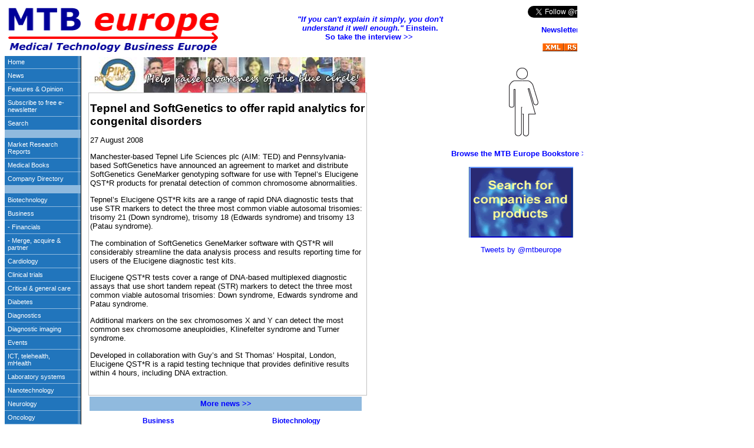

--- FILE ---
content_type: text/html
request_url: http://mtbeurope.info/news/2008/808032.htm
body_size: 1998
content:
<!DOCTYPE HTML PUBLIC "-//W3C//DTD HTML 4.01 Transitional//EN" 
"http://www.w3.org/TR/html4/loose.dtd">

<html>

<!-- #BeginTemplate "../../templatenews.dwt" -->

<head profile="http://www.w3.org/2005/10/profile">
<link rel="icon" 
      type="image/png" 
      href="http://www.mtbeurope.info/mtbeicon.png">
      
<meta http-equiv="Content-Type" content="text/html; charset=utf-8">
<meta http-equiv="Pragma" content="no-cache">
<meta http-equiv="cache-control" content="no-cache">
<meta http-equiv="expires" content="0">
<META NAME="COPYRIGHT" CONTENT="&copy; 2008 The Birchley Hall Press">
<meta http-equiv="Content-Language" content="en-gb">
<!-- #BeginEditable "doctitle" -->
<title>MTB Europe - Tepnel and SoftGenetics to offer rapid analytics for congenital disorders</title>

<!-- #EndEditable -->
<link rel="stylesheet" type="text/css" href="../../style/stylesheet1.css">
</head>
<body topmargin="0">


<iframe name="I1" width="972" marginwidth="1" marginheight="2" scrolling="no" border="0" frameborder="0" src="../../borders/top.htm" style="height: 95px">
Your browser does not support inline frames or is currently configured not to display inline frames.
</iframe>
<table border="0" width="1041" cellspacing="0" cellpadding="0">
	<tr>
		<td width="150" height="22" valign="top">
		<iframe name="I2" width="140" height="1557" src="../../borders/left.htm" marginwidth="1" marginheight="1" scrolling="no" border="0" frameborder="0">
		Your browser does not support inline frames or is currently configured not to display inline frames.
		</iframe></td>
		<td width="476" height="22" valign="top">
	   <iframe name="I1" src="../../ads/topad.htm" marginwidth="1" marginheight="1" border="0" frameborder="0" scrolling="no" style="width: 472px; height:62px">
	Your browser does not support inline frames or is currently configured not to display inline frames.
	</iframe>
		<div style="border:1px solid silver; padding: 2px">
		<!-- #BeginEditable "main" -->
		<h1>Tepnel and SoftGenetics to offer rapid analytics for congenital 
		disorders </h1>
		<p>27 August 2008</p>
		<p>Manchester-based Tepnel Life Sciences plc (AIM: TED) and 
		Pennsylvania-based SoftGenetics have announced an agreement to market 
		and distribute SoftGenetics GeneMarker genotyping software for use with 
		Tepnel’s Elucigene QST*R products for prenatal detection of common 
		chromosome abnormalities. </p>
		<p>Tepnel’s Elucigene QST*R kits are a range of rapid DNA diagnostic 
		tests that use STR markers to detect the three most common viable 
		autosomal trisomies: trisomy 21 (Down syndrome), trisomy 18 (Edwards 
		syndrome) and trisomy 13 (Patau syndrome). </p>
		<p>The combination of SoftGenetics GeneMarker software with QST*R will 
		considerably streamline the data analysis process and results reporting 
		time for users of the Elucigene diagnostic test kits. </p>
		<p>Elucigene QST*R tests cover a range of DNA-based multiplexed 
		diagnostic assays that use short tandem repeat (STR) markers to detect 
		the three most common viable autosomal trisomies: Down syndrome, Edwards 
		syndrome and Patau syndrome. </p>
		<p>Additional markers on the sex chromosomes X and Y can detect the most 
		common sex chromosome aneuploidies, Klinefelter syndrome and Turner 
		syndrome. </p>
		<p>Developed in collaboration with Guy’s and St Thomas’ Hospital, 
		London, Elucigene QST*R is a rapid testing technique that provides 
		definitive results within 4 hours, including DNA extraction. </p>
&nbsp;<!-- #EndEditable --></div>
	<!-- AddThis Button BEGIN -->
<script type="text/javascript">addthis_pub  = 'harry29';</script>
<a href="http://www.addthis.com/bookmark.php" onmouseover="return 

addthis_open(this, '', '[URL]', '[TITLE]')" onmouseout="addthis_close()" 

onclick="return addthis_sendto()"><img 

src="http://s7.addthis.com/button1-addthis.gif" width="125" height="16" border="0" 

alt="" /></a><script type="text/javascript" 

src="http://s7.addthis.com/js/152/addthis_widget.js"></script>
<!-- AddThis Button END -->
    <iframe name="I4" width="472" height="444" src="../../ads/bottomad.htm" marginwidth="1" marginheight="1" border="0" frameborder="0" scrolling="no">
	Your browser does not support inline frames or is currently configured not to display inline frames.
	</iframe>
			<p><a href="#top">To top</a></p>
		</td>
		<td width="200" height="22" valign="top">
	<iframe name="I3" src="../../ads/rightad.htm" marginwidth="1" marginheight="1" border="0" frameborder="0" scrolling="no" style="height: 2400px; width: 367px;">
	Your browser does not support inline frames or is currently configured not to display inline frames.
	</iframe>
	
	
	
	</td>
		<td width="209" height="22" valign="top">&nbsp;</td>
	</tr>
	<tr>
		<td width="150">&nbsp;</td>
		<td width="476">&nbsp;</td>
		<td width="200">&nbsp;</td>
		<td width="209">&nbsp;</td>
	</tr>
</table>

</body>

<!-- #EndTemplate -->

</html>

--- FILE ---
content_type: text/html
request_url: http://mtbeurope.info/ads/bottomad.htm
body_size: 4469
content:
<!DOCTYPE HTML PUBLIC "-//W3C//DTD HTML 4.01 Transitional//EN" 
"http://www.w3.org/TR/html4/loose.dtd">

<html xmlns:v="urn:schemas-microsoft-com:vml" xmlns:o="urn:schemas-microsoft-com:office:office">
<head>
<link rel="stylesheet" type="text/css" href="../style/stylesheet1.css">
<style type="text/css">
.morenewsfontsize {
	font-size: 9px;
	font-family:Verdana;
}
</style>
</head>

<body>
    <table style="width: 464px; border: 1px solid white; height: 25px;" cellspacing="0" cellpadding="2">
		<tr>
			<td style="height: 20px; background-color: #90BADE; text-align: center;" valign="middle">
			
			<a href="../news/index.htm" target="_top"><strong>More news &gt;&gt;
			</strong></a>
			
			</td>
		</tr>
	</table>
				
			<table style="width: 100%" id="newsbytes">
				<tr>
					<td style="width: 50%" class="style20">
					<p style="text-align: center"><strong>
					<a href="../business/index.htm" target="_top">Business</a></strong></p>
					</td>
					<td style="width: 50%" class="style20">
					<p style="text-align: center"><strong>
					<a href="../biotechnology/index.htm" target="_top">Biotechnology</a></strong></p>
					</td>
				</tr>
				<tr>
					<td style="width: 50%" valign="top">
			
			<p>
			<a href="../news/2015/1502009-plasticell-wins-1m-funding-for-cord-stem-cell-manufacturing-project.htm" target="_top">
			Plasticell wins £1.3m funding for cord blood stem cell manufacturing 
			project</a></p>
					<p>
					<a href="../news/2015/1502008-consort-medical-signs-multi-year-supply-agreement-for-drug-dose-counter-system.htm" target="_top">Consort Medical signs multi–year supply agreement for drug dose 
			counter system</a></p>
					<p>
					<a href="../news/2015/1502002-txcell-receives-eur1m-milestone-payment.htm" target="_top">TxCell receives €1m payment for Ovasave clinical trial</a></p>
			<p>
			<a href="../news/2015/1502001%20-%20excointouch-set-for-further-growth-and-expansion-following-£3m-investment%20.htm" target="_top">Exco InTouch set for further growth and expansion following £3.2m 
		investment</a></p>
			
					<p><a href="../business/index.htm" target="_top">More ...</a></p>
					</td>
					<td style="width: 50%" valign="top">
			
					<p><a href="../news/2015/1501033.htm" target="_top">European research 
			initiative to test novel treatments for Alzheimer&#39;s disease</a></p>
					<p><a href="../news/2015/1501024.htm" target="_top">Small intestine tissue grown from 
			human stem cells</a></p>
					<p><a href="../news/2015/1501022.htm" target="_top">Rare disease genes of 
			1000 children analysed in UK project</a></p>
					<p><a href="../news/2015/1501017.htm" target="_top">Genetic analysis finds 
			Ugandan whipworm parasite has three distinct groups</a></p>
			
					<p><a href="../biotechnology/index.htm" target="_top">More ...</a></p>
					</td>
				</tr>
				<tr>
					<td style="width: 50%" class="style20">
					<p style="text-align: center"><strong>
					<a href="../diagnostics/index.htm" target="_top">Diagnostics</a></strong></p>
					</td>
					<td style="width: 50%" class="style20">
					<p style="text-align: center"><strong>
					<a href="../cardiology/index.htm" target="_top">Cardiology</a></strong></p>
					</td>
				</tr>
				<tr>
					<td style="width: 50%" valign="top">
					<p><a href="../news/2014/1412010.htm" target="_top">Portable blood analyser 
			detects Ebola virus in 75 minutes</a></p>
					<p><a href="../news/2014/1411011.htm">Prostate cancer diagnosed from tissue sample in 90 seconds</a></p>
					<p><a href="../news/2014/1411002.htm" target="_top">FIND and QuantuMDx partner to develop 
			rapid genome-based diagnostics for tuberculosis</a></p>
					<p><a href="../news/2014/1410038.htm" target="_top">Sound generated by knee 
					joint shows extent of osteoarthritis</a></p>
					<p><a href="../news/2014/1409009.htm" target="_top">New technique to test for 
					prostate cancer</a></p>
					<p><a href="../diagnostics/index.htm" target="_top">More ...</a></p>
					</td>
					<td style="width: 50%" valign="top">
					<p>
					<a href="../news/2015/1501037-st-georges-hospital-starts-trial-of-spiral-blood-flow-technology-for-blood-vessel-graft.htm" target="_top">St George&#39;s Hospital starts trial of spiral blood flow technology 
		for blood vessel graft</a></p>
					<p><a href="../news/2014/1412006.htm" target="_top">UK schools to get defibrillators to 
			save children suffering cardiac arrest</a></p>
					<p><a href="../news/2014/1411022.htm" target="_top">Spiral blood flow improves success rate for vascular bypass surgery</a></p>
					<p><a href="../news/2014/1410012.htm" target="_top">Paris Public Hospitals 
					Group and Magnisense partner to develop tests for 
					cardiovascular diseases</a> </p>
			
					<p><a href="../cardiology/index.htm" target="_top">More ...</a></p>
			
					</td>
				</tr>
				<tr>
					<td style="width: 50%" class="style20">
					<p style="text-align: center"><strong>Critical &amp; General care</strong></p>
					</td>
					<td style="width: 50%" class="style20">
					<p style="text-align: center"><strong>Diabetes</strong></p>
					</td>
				</tr>
				<tr>
					<td style="width: 50%" valign="top">
			<p><a href="../news/2015/1501009.htm" target="_top">Philips launches V680 critical care 
			ventilator in Europe</a></p>
					<p><a href="../news/2014/1410030.htm" target="_top">Plant flavanols reverse 
			age-related memory decline</a></p>
					<p><a href="../news/2014/1410039.htm" target="_top">Shorter 
			treatment for tuberculosis improves success rate</a></p>
					<p><a href="../news/2014/1410034.htm" target="_top">New data on the global 
					economic impact and burden of preventable blindness</a></p>
					<p><a href="../news/2014/1409022.htm" target="_top">Tenth of antibiotics 
			prescribed by GPs over 22 years failed to cure patients</a></p>
					<p><a href="../criticalcare/index.htm" target="_top">More ...</a></p>
				
					</td>
					<td style="width: 50%" valign="top"> 
			
					<p><a href="../news/2015/1501034.htm" target="_top">Optical sensor measures 
			blood glucose through skin</a></p>
					<p><a href="../news/2014/1411017.htm" target="_top">Smartphone-based remote 
			monitoring system for pregnancy-related 
		diabetes wins prize</a></p>
					<p><a href="../news/2014/1410040.htm" target="_top">Orgenesis receives patent 
					for potential cure for type 1 diabetes</a></p>
					<p><a href="../news/2014/1410007.htm" target="_top">Low carbohydrate diet improves 
			physical and general health of diabetes patients</a></p>
					<p><a href="../news/2014/1408022.htm" target="_top">Type-1 and type-2 diabetes are 
			caused by the same hormone malfunction</a></p>
			
					<p><a href="../diabetes/index.htm" target="_top">More ...</a></p>
			
					</td>
				</tr>
				<tr>
					<td style="width: 50%" class="style20">
					<p style="text-align: center"><strong>IT &amp; Telecare</strong></p>
					</td>
					<td style="width: 50%" class="style20">
					<p style="text-align: center"><strong>Oncology/ cancer</strong></p>
					</td>
				</tr>
				<tr>
					<td style="width: 50%" valign="top">
			
			<p>
			<a href="../news/2015/1501041-sensor-technologies-and-vr-are-key-to-transforming-healthcare.htm" target="_top">Sensor technologies and virtual reality are key to transforming 
			healthcare</a>&nbsp;</p>
					<p><a href="../news/2015/1501020.htm" target="_top">Basildon and Thurrock Hospitals 
			complete rollout of EMR system </a></p>
					<p><a href="../news/2015/1501012.htm" target="_top">New Bluetooth 
			Smart profile for blood glucose monitors</a></p>
					<p><a href="../news/2015/1501011.htm" target="_top">Bill &amp; Melinda Gates 
			Foundation supports cloud data system for connecting Ebola 
			responders</a></p>
			
					<p>
					<a href="../ict/index.htm" target="_top">More ...</a></p>
					</td>
					<td style="width: 50%" valign="top">
					
				
			<p><a href="../news/2014/1411020.htm"target="_top">Cannabis extracts combined with 
			radiation therapy improve brain cancer treatment</a></p>
					<p><a href="../news/2014/1410042.htm" target="_top">Diverse gut bacteria linked to 
			reduced risk of breast cancer</a></p>
			
			<p><a href="../news/2014/1410037.htm" target="_top">Drug discovery system for cancer is 
			failing patients, says leading expert</a></p>
			
			<p><a href="../news/2014/1410033.htm" target="_top">Philips and Breast Cancer Care 
			launch breast-check mobile app </a></p>
			
					<p><a href="../oncology/index.htm" target="_top">More ...</a></p>
					
				
					</td>
				</tr>
				<tr>
					<td style="width: 50%" class="style20">
					<p style="text-align: center"><strong>Patient monitoring</strong></p>
					</td>
					<td style="width: 50%" class="style20">
					<p style="text-align: center"><strong>Policy</strong></p>
					</td>
				</tr>
				<tr>
					<td style="width: 50%" class="style20" valign="top">
			
			<p><a href="../news/2014/1411029.htm" target="_top">Covidien achieves CE Mark for Nellcor 
			SpO2 patient monitoring system</a></p>
						<p><a href="../news/2014/1408032.htm" target="_top">Remote monitoring of heart 
			failure patients via implants halves mortality</a></p>
					<p><a href="../news/2014/1408018.htm" target="_top">Smartphones to be adapted to 
			monitor and manage stress, nutrition and HIV infection</a></p>
					<p><a href="../news/2014/1408017.htm" target="_top">Western Sussex Hospitals to 
			install acute kidney disease monitoring system</a></p>
					<p><a href="../patientmonitoring/index.htm" target="_top">More ...</a></p>					
			
					</td>
					<td style="width: 50%" class="style20" valign="top">
<p><a href="../news/2014/1412012.htm">Swedish life sciences cluster visits 
			Life Sciences Hub Wales </a></p>
					<p><a href="../news/2014/1412008.htm" target="_top">Birmingham City University commits £10 
			million to tackling STEM skills shortage </a></p>
					<p><a href="../news/2014/1410026.htm" target="_top">UK invests £230m in 
			stratified medicine, genomics and dementia research</a></p>
					<p>
					<a href="http://www.mtbeurope.info/clinicaltrials/index.htm?doc=201410081729PR_NEWS_USPR_____PH33392&amp;showRelease=1&amp;dir=0&amp;subjects=TRI&amp;andorquestion=OR&amp;&amp;passDir=0,1,2,3,4,5,6,15,17,34" target="_top">
			Replikins Global Surveillance System claims current Ebola 
			outbreak could have been predicted two years ago </a></p>
			
					<p><a href="../policy/index.htm" target="_top">More ...</a></p>
			
					</td>
				</tr>
				<tr>
					<td style="width: 50%" class="style20">
					<p style="text-align: center"><strong>Prosthetics</strong></p>
					</td>
					<td style="width: 50%" class="style20">
					<p style="text-align: center"><strong>Nanotechnology</strong></p>
					</td>
				</tr>
				<tr>
					<td style="width: 50%; height: 186px;" valign="top">
			<p><a href="../news/2014/1411027.htm">Prosthetic hand controlled through nerves has the lightest touch</a></p>
					<p><a href="../news/2014/1411021.htm" target="_top">Nottingham Trent University launches 
			practical course for ocularists</a></p>
			
			<p><a href="../news/2014/1409013.htm" target="_top">Open Bionics 3D printed 
			prosthetic hand reaches global finals of Intel competition</a></p>

			<p><a href="../news/2014/1409001.htm" target="_top">3D printing in reconstructive 
			facial surgery hindered by reimbursement challenge</a></p>

					<p><a href="../prosthetics/index.htm" target="_top">More ...</a></p>
			
					</td>
					<td style="width: 50%; height: 186px;" valign="top">
					<p><a href="../news/2014/1411005.htm" target="_top">
					Nanotechnology safety studies blasted 
			for their bad science</a></p>
					<p><a href="../news/2014/1411012.htm" target="_top">VascuBone project develops toolbox for personalised bone 
		regeneration </a></p>
					<p><a href="../news/2014/1411005.htm" target="_top">Nanotechnology safety studies 
			blasted for bad science</a></p>
					<p><a href="../news/2014/1408029.htm" target="_top">Ablynx awarded €2.1m to 
			develop nanobody treatment for eye disease</a></p>
			
					<p><a href="../nanotechnology/index.htm" target="_top">More ...</a></p></td>
				</tr>
				<tr>
					<td style="width: 50%" valign="top">
			
					<p style="text-align: center"><strong>Surgery</strong></p>
					</td>
					<td style="width: 50%" valign="top">
			
					<p style="text-align: center"><strong>Diagnostic imaging/ 
					radiology</strong></p>
					</td>
				</tr>
				<tr>
					<td style="width: 50%" valign="top">
			
					<p><a href="../news/2015/1501010.htm" target="_top">New nuclear and 
			fluorescence imaging agent to guide cancer surgery</a></p>
					<p><a href="../news/2014/1408027.htm" target="_top">Haemostasis management device 
			used in Afghanistan war zones approved by NICE</a></p>
		
			<p><a href="../news/2014/1403011.htm" target="_top">Motorbike crash survivor’s face reconstructed with 3D printed 
		titanium implant</a></p>
		
			<p><a href="../news/2013/1311027.htm" target="_top">MRI mapping of nerve fibres 
			helps brain surgeons preserve brain function</a></p>
		
					<p><a href="../surgery/index.htm" target="_top">More ...</a></p>
				
					</td>
					<td style="width: 50%" valign="top">
			
			<p><a href="../news/2015/1501019.htm" target="_top">Karolinska University Hospital awards 
			GE contract to build PET tracer production facility</a></p>
			
			<p><a href="../news/2015/1501014.htm" target="_top">ICR develops avatars to display 
			important cancer cell features to aid diagnosis</a></p>
			
			<p><a href="../news/2014/1411016.htm" target="_top">Combined MRI-PET imaging gives 
			new insights to plaque formation in Alzheimer&#39;s disease</a></p>
			<p><a href="../news/2014/1411012.htm" target="_top">VascuBone project develops toolbox for personalised bone 
		regeneration </a></p>
					<p><a href="../diagnosticimaging/index.htm" target="_top">More ...</a></p>
			
					</td>
				</tr>
			</table>
				
		<br>
		&nbsp;






</body>

</html>

--- FILE ---
content_type: text/css
request_url: http://mtbeurope.info/style/stylesheetsiemens.css
body_size: 6730
content:

body {
	border-top-color: #FF0000;
	border-top-width: 1px;
	border-top: #FF0000;
	font-family: Verdana, Arial, Helvetica;
	font-size: 10pt;
	font-weight: normal;
} 

p { 
	font-family: Verdana, Arial, Helvetica;
	font-size: 10pt;
	font-weight: normal 
} 


li { 
	font-family: Verdana, Arial, Helvetica;
	font-size: 10pt;
	font-weight: normal 
} 


td { 
	font-family: Verdana, Arial, Helvetica;
	font-size: 10pt;
	font-weight: normal 
} 


h1 { 
	font-family: Verdana, Arial, Helvetica; 
	font-size: 14pt; 
	font-weight: bold 
} 

h2 { 
	font-family: Verdana, Arial, Helvetica; 
	font-size: 14pt; 
	font-weight: bold 
}

h3 { 
	font-family: Verdana, Arial, Helvetica; 
	font-size: 12pt; 
	font-weight: bold 
}

h4 { 
	font-family: Verdana, Arial, Helvetica; 
	font-size: 10pt; 
	font-weight: bold
}

h5 {
	font-family: Verdana, Arial, Helvetica;
	font-size: 10pt;
	font-variant: small-caps;
	font-weight: normal 
}
	
h6 { 
	font-family: Verdana, Arial, Helvetica; 
	font-size: 8pt; 
	font-weight: normal 
}


a:link {
	color: #0000FF;
	text-decoration: none;
	margin-bottom: 20;
}

a:visited {
	color: #800080;
	text-decoration: none;
}

a:hover { 
	color: #0000FF; 
	text-decoration: underline; 
	font-weight: none; 
	background-color: #F4F4F4;
	border-color: #0000FF;
	border-bottom-width: 0px;
	border-left-width: 0px;
	border-right-width: 0px;
	border-top-width: 0px;
	border-style: solid;
}

/*left menu table definitions*/

td#menu1 {
	display: block; 
	font-family: Verdana, Arial, Helvetica;
	color: black;
	font-weight: bold;
	font-size: 8pt;
	padding: 1px;
	background-color: #C8FFB0;
	border: 1px springgreen solid;
    }

td#menu1 a {
	display: block; 
	font-family: Verdana, Arial, Helvetica;
	color: black; 
	font-weight: bold;
	padding: 1px;
	background-color: #C8FFB0;
    }

td#menu1 a:hover {background-color: lightgreen; text-decoration: none; color: blue}

td#menu2 {
	display: block; 
	font-family: Verdana, Arial, Helvetica;
	color: white;
	font-weight: normal;
	padding: 1px;
	background-color: green;
	border: 1px darkgreen solid;
    }


td#menu3 {
	display: block; 
	font-family: Verdana, Arial, Helvetica;
	color: black;
	font-weight: bold;
	padding: 1px;
	background-color: #C8FFB0;
	border: 1px springgreen solid;
    }

td#menu3 a {
	display: block; 
	font-family: Verdana, Arial, Helvetica;
	color: black; 
	font-weight: normal;
	padding: 1px;
	background-color: #C8FFB0;
    }

td#menu3 a:hover {background-color: lightgreen; text-decoration: none; color: blue}


/*topic page table cells*/

td#topicpagead {
	border: 1px solid silver;
	
}
	
td#topicpage1 {
	border-left: 1px solid blue; 
	border-right: 1px solid blue; 
	border-top: 1px solid blue;

}

td#topicpage2 {
	border-left: 1px solid blue; 
	border-right: 1px solid blue; 
	border-bottom: 1px solid blue;
	padding: 2px;
}

table#sideheads {
	display: block; 
	font-family: Verdana, Arial, Helvetica;
	font-size: 8pt; 
	color: black;
	font-weight: bold;
	linespacing: 1.2
	padding: 2px;
	background-color: white;
	border: 1px solid pink;
    }

/* home page right hand recent news heads */
table#sideheads p {margin-top: 3px; margin-bottom: 3px; font-size: 8pt;}

/* home page categorised news */
td#catnews p {font-size: 8pt;}

/*home page news bytes */

td#newsbytes
	p {
	margin-top:6px; 
	margin-bottom:6px;
	text-indent: -1em;
	margin-left: 1em;
	font-size: 9pt;
	}

td#directoryright {
	border-left: 1px #f2f2f2 solid;
	}

table#directorylist p{
	margin-top: 3px; 
	margin-bottom: 3px; 
	padding-top: 3px; 
	padding-bottom: 3px;
	}

table#directorylist h3{
	color: red;
	border-bottom: 1px dotted red;
	background-color: #f4f4f4;

}

/*job listing in right column ads*/
div#rightcoljobs p{
	font-size: 8pt;
	padding-top: 1px;
	padding-bottom: 1px;
	margin-top: 1px;
	margin-bottom: 1px;	
	margin-left: 6px;
	}



div#abstract {
	background-color: #ffdddd;
	padding-top: 0px;
	padding-bottom: 0px;
	margin-top: 2px;
	margin-bottom: 2px;
	
}

div#videomenu {
	padding: 2px; 
	border-left: 2px solid lime; 
	border-top: 2px solid lime; 
	border-right: 2px solid darkgreen; 
	border-bottom: 2px solid darkgreen; 
	background-color: #C8FFB0;
			}

div#videomenu p {
	padding-top: 4px;
	padding-bottom: 4px;
	margin-top: 0px;
	margin-bottom: 0px;
	font-size: 9pt;
	}


div#topborder {
	font-size: 8pt;
	padding-bottom:2px;
	}
div#topborder a:link {
	color: #0000FF;
	text-decoration: none;
	}

div#topborder a:hover {
	color: #0000FF; 
	text-decoration: underline; 
	font-weight: none; 
	background-color: #F4F4F4;
}



/*business reports*/

td#piribotable {
	font-size: 9pt;
	border: 1pt #f2f2f2 solid;
	}

div#bi-menu-right p{
	padding-top: 2pt;
	padding-bottom: 2pt;
	margin-top: 2pt;
	margin-bottom: 2pt;
	}
div#product-contents li{
	font-size: 8pt;
	list-style-type: no-bullets;
	}
table#reportsummary {
	display: block;
	border: 1px solid blue;
	background-color: #f4f4f4;
	padding: 2px;
}





/*job template table definitions*/

td#a1 { }
td#b1 h2{padding-top: 12px}
td#a8 {font-family:Verdana; font-size:10pt; color:#009933; font-weight:bold; border: 2px solid; border-color: white; padding: 4px} 
td#a7 {font-family:Verdana; font-size:10pt; color:#009933; font-weight:bold; border: 2px solid; border-color: white; padding: 4px} 
td#a6 {font-family:Verdana; font-size:10pt; color:#009933; font-weight:bold; border: 2px solid; border-color: white; padding: 4px} 
td#a5 {font-family:Verdana; font-size:10pt; color:#009933; font-weight:bold; border: 2px solid; border-color: white; padding: 4px} 
td#a4 {font-family:Verdana; font-size:10pt; color:#009933; font-weight:bold; border: 2px solid; border-color: white; padding: 4px} 
td#a3 {font-family:Verdana; font-size:10pt; color:#009933; font-weight:bold; border: 2px solid; border-color: white; padding: 4px} 
td#a2 {font-family:Verdana; font-size:10pt; color:#009933; font-weight:bold; border: 2px solid; border-color: white; padding: 4px} 
td#b8 {background-color: #F4F4F4; border: 2px solid; border-color: white; padding: 4px}
td#b7 {background-color: #F4F4F4; border: 2px solid; border-color: white; padding: 4px}
td#b6 {background-color: #F4F4F4; border: 2px solid; border-color: white; padding: 4px}
td#b5 {background-color: #F4F4F4; border: 2px solid; border-color: white; padding: 4px}
td#b4 {background-color: #F4F4F4; border: 2px solid; border-color: white; padding: 4px}
td#b3 {background-color: #F4F4F4; border: 2px solid; border-color: white; padding: 4px}
td#b2 {background-color: #F4F4F4; border: 2px solid; border-color: white; padding: 4px}
td#a9 { }
td#b9 { }
td#a10 { }
td#b10 { }
td#a11 { }
td#b11 { }
td#a12 { }
td#b12 { }






/*defines an ID attribute to give no underline for left menu links*/
#leftmenu {a:link {color: #0000FF; text-decoration: none}}